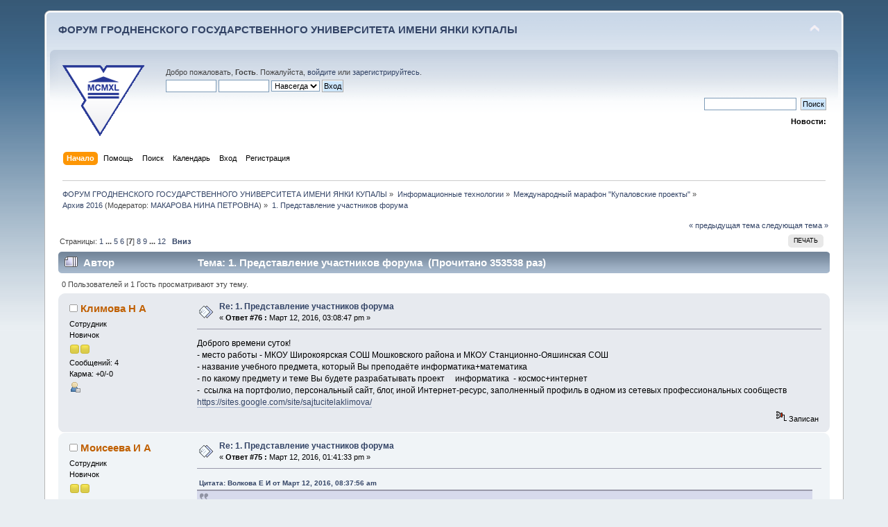

--- FILE ---
content_type: text/html; charset=UTF-8
request_url: https://forum.grsu.by/index.php?PHPSESSID=e7grucjtn41o7j1mh3ahdvvoi4&topic=76.msg1322
body_size: 15016
content:
<!DOCTYPE html PUBLIC "-//W3C//DTD XHTML 1.0 Transitional//EN" "http://www.w3.org/TR/xhtml1/DTD/xhtml1-transitional.dtd">
<html xmlns="http://www.w3.org/1999/xhtml">
<head>
	<link rel="stylesheet" type="text/css" href="https://forum.grsu.by/Themes/default/css/index.css?fin20" />
	<link rel="stylesheet" type="text/css" href="https://forum.grsu.by/Themes/default/css/webkit.css" />
	<script type="text/javascript" src="https://forum.grsu.by/Themes/default/scripts/script.js?fin20"></script>
	<script type="text/javascript" src="https://forum.grsu.by/Themes/default/scripts/theme.js?fin20"></script>
	<script type="text/javascript"><!-- // --><![CDATA[
		var smf_theme_url = "https://forum.grsu.by/Themes/default";
		var smf_default_theme_url = "https://forum.grsu.by/Themes/default";
		var smf_images_url = "https://forum.grsu.by/Themes/default/images";
		var smf_scripturl = "https://forum.grsu.by/index.php?PHPSESSID=e7grucjtn41o7j1mh3ahdvvoi4&amp;";
		var smf_iso_case_folding = false;
		var smf_charset = "UTF-8";
		var ajax_notification_text = "Загружается...";
		var ajax_notification_cancel_text = "Отменить";
	// ]]></script>
	<meta http-equiv="Content-Type" content="text/html; charset=UTF-8" />
	<meta name="description" content="1. Представление участников форума" />
	<meta name='yandex-verification' content='7b4a73551632d603' />
	<title>1. Представление участников форума</title>
	<meta name="robots" content="noindex" />
	<link rel="canonical" href="https://forum.grsu.by/index.php?topic=76.90" />
	<link rel="help" href="https://forum.grsu.by/index.php?PHPSESSID=e7grucjtn41o7j1mh3ahdvvoi4&amp;action=help" />
	<link rel="search" href="https://forum.grsu.by/index.php?PHPSESSID=e7grucjtn41o7j1mh3ahdvvoi4&amp;action=search" />
	<link rel="contents" href="https://forum.grsu.by/index.php?PHPSESSID=e7grucjtn41o7j1mh3ahdvvoi4&amp;" />
	<link rel="alternate" type="application/rss+xml" title="ФОРУМ ГРОДНЕНСКОГО ГОСУДАРСТВЕННОГО УНИВЕРСИТЕТА ИМЕНИ ЯНКИ КУПАЛЫ - RSS" href="https://forum.grsu.by/index.php?PHPSESSID=e7grucjtn41o7j1mh3ahdvvoi4&amp;type=rss;action=.xml" />
	<link rel="prev" href="https://forum.grsu.by/index.php?PHPSESSID=e7grucjtn41o7j1mh3ahdvvoi4&amp;topic=76.0;prev_next=prev" />
	<link rel="next" href="https://forum.grsu.by/index.php?PHPSESSID=e7grucjtn41o7j1mh3ahdvvoi4&amp;topic=76.0;prev_next=next" />
	<link rel="index" href="https://forum.grsu.by/index.php?PHPSESSID=e7grucjtn41o7j1mh3ahdvvoi4&amp;board=19.0" />
	<link rel="stylesheet" type="text/css" id="spoiler_css" href="https://forum.grsu.by/Themes/default/css/spoiler.css" />
<script>
  (function(i,s,o,g,r,a,m){i['GoogleAnalyticsObject']=r;i[r]=i[r]||function(){
  (i[r].q=i[r].q||[]).push(arguments)},i[r].l=1*new Date();a=s.createElement(o),
  m=s.getElementsByTagName(o)[0];a.async=1;a.src=g;m.parentNode.insertBefore(a,m)
  })(window,document,'script','//www.google-analytics.com/analytics.js','ga');

  ga('create', 'UA-45420303-1', 'grsu.by');
  ga('send', 'pageview');

</script>


</head>
<body>
<div id="wrapper" style="width: 90%">
	<div id="header"><div class="frame">
		<div id="top_section">
			<h1 class="forumtitle">
				<a href="https://forum.grsu.by/index.php?PHPSESSID=e7grucjtn41o7j1mh3ahdvvoi4&amp;">ФОРУМ ГРОДНЕНСКОГО ГОСУДАРСТВЕННОГО УНИВЕРСИТЕТА ИМЕНИ ЯНКИ КУПАЛЫ</a>
			</h1>
			<img id="upshrink" src="https://forum.grsu.by/Themes/default/images/upshrink.png" alt="*" title="Свернуть/Развернуть" style="display: none;" />
			<div id="siteslogan" class="floatright">          </div>
		</div>
		<div id="upper_section" class="middletext">
			<div class="logo"><a href="http://grsu.by" target="_blank"></a></div>
			<div class="user">
				<script type="text/javascript" src="https://forum.grsu.by/Themes/default/scripts/sha1.js"></script>
				<form id="guest_form" action="https://forum.grsu.by/index.php?PHPSESSID=e7grucjtn41o7j1mh3ahdvvoi4&amp;action=login2" method="post" accept-charset="UTF-8"  onsubmit="hashLoginPassword(this, '7e5fcfa1517cefca54965dfe6bf46f7d');">
					<div class="info">Добро пожаловать, <strong>Гость</strong>. Пожалуйста, <a href="https://forum.grsu.by/index.php?PHPSESSID=e7grucjtn41o7j1mh3ahdvvoi4&amp;action=login">войдите</a> или <a href="https://forum.grsu.by/index.php?PHPSESSID=e7grucjtn41o7j1mh3ahdvvoi4&amp;action=register">зарегистрируйтесь</a>.</div>
					<input type="text" name="user" size="10" class="input_text" />
					<input type="password" name="passwrd" size="10" class="input_password" />
					<select name="cookielength">
						<option value="60">1 час</option>
						<option value="1440">1 день</option>
						<option value="10080">1 неделя</option>
						<option value="43200">1 месяц</option>
						<option value="-1" selected="selected">Навсегда</option>
					</select>
					<input type="submit" value="Вход" class="button_submit" /><br />
					<div class="info"></div>
					<input type="hidden" name="hash_passwrd" value="" /><input type="hidden" name="f0c31af404d5" value="7e5fcfa1517cefca54965dfe6bf46f7d" />
				</form>
			</div>
			<div class="news normaltext">
				<form id="search_form" action="https://forum.grsu.by/index.php?PHPSESSID=e7grucjtn41o7j1mh3ahdvvoi4&amp;action=search2" method="post" accept-charset="UTF-8">
					<input type="text" name="search" value="" class="input_text" />&nbsp;
					<input type="submit" name="submit" value="Поиск" class="button_submit" />
					<input type="hidden" name="advanced" value="0" />
					<input type="hidden" name="topic" value="76" /></form>
				<h2>Новости: </h2>
				<p></p>
			</div>
		</div>
		<br class="clear" />
		<script type="text/javascript"><!-- // --><![CDATA[
			var oMainHeaderToggle = new smc_Toggle({
				bToggleEnabled: true,
				bCurrentlyCollapsed: false,
				aSwappableContainers: [
					'upper_section'
				],
				aSwapImages: [
					{
						sId: 'upshrink',
						srcExpanded: smf_images_url + '/upshrink.png',
						altExpanded: 'Свернуть/Развернуть',
						srcCollapsed: smf_images_url + '/upshrink2.png',
						altCollapsed: 'Свернуть/Развернуть'
					}
				],
				oThemeOptions: {
					bUseThemeSettings: false,
					sOptionName: 'collapse_header',
					sSessionVar: 'f0c31af404d5',
					sSessionId: '7e5fcfa1517cefca54965dfe6bf46f7d'
				},
				oCookieOptions: {
					bUseCookie: true,
					sCookieName: 'upshrink'
				}
			});
		// ]]></script>
		<div id="main_menu">
			<ul class="dropmenu" id="menu_nav">
				<li id="button_home">
					<a class="active firstlevel" href="https://forum.grsu.by/index.php?PHPSESSID=e7grucjtn41o7j1mh3ahdvvoi4&amp;">
						<span class="last firstlevel">Начало</span>
					</a>
				</li>
				<li id="button_help">
					<a class="firstlevel" href="https://forum.grsu.by/index.php?PHPSESSID=e7grucjtn41o7j1mh3ahdvvoi4&amp;action=help">
						<span class="firstlevel">Помощь</span>
					</a>
				</li>
				<li id="button_search">
					<a class="firstlevel" href="https://forum.grsu.by/index.php?PHPSESSID=e7grucjtn41o7j1mh3ahdvvoi4&amp;action=search">
						<span class="firstlevel">Поиск</span>
					</a>
				</li>
				<li id="button_calendar">
					<a class="firstlevel" href="https://forum.grsu.by/index.php?PHPSESSID=e7grucjtn41o7j1mh3ahdvvoi4&amp;action=calendar">
						<span class="firstlevel">Календарь</span>
					</a>
				</li>
				<li id="button_login">
					<a class="firstlevel" href="https://forum.grsu.by/index.php?PHPSESSID=e7grucjtn41o7j1mh3ahdvvoi4&amp;action=login">
						<span class="firstlevel">Вход</span>
					</a>
				</li>
				<li id="button_register">
					<a class="firstlevel" href="https://forum.grsu.by/index.php?PHPSESSID=e7grucjtn41o7j1mh3ahdvvoi4&amp;action=register">
						<span class="last firstlevel">Регистрация</span>
					</a>
				</li>
			</ul>
		</div>
		<br class="clear" />
	</div></div>
	<div id="content_section"><div class="frame">
		<div id="main_content_section">
	<div class="navigate_section">
		<ul>
			<li>
				<a href="https://forum.grsu.by/index.php?PHPSESSID=e7grucjtn41o7j1mh3ahdvvoi4&amp;"><span>ФОРУМ ГРОДНЕНСКОГО ГОСУДАРСТВЕННОГО УНИВЕРСИТЕТА ИМЕНИ ЯНКИ КУПАЛЫ</span></a> &#187;
			</li>
			<li>
				<a href="https://forum.grsu.by/index.php?PHPSESSID=e7grucjtn41o7j1mh3ahdvvoi4&amp;#c2"><span>Информационные технологии</span></a> &#187;
			</li>
			<li>
				<a href="https://forum.grsu.by/index.php?PHPSESSID=e7grucjtn41o7j1mh3ahdvvoi4&amp;board=16.0"><span>Международный марафон "Купаловские проекты"</span></a> &#187;
			</li>
			<li>
				<a href="https://forum.grsu.by/index.php?PHPSESSID=e7grucjtn41o7j1mh3ahdvvoi4&amp;board=19.0"><span>Архив 2016</span></a> (Модератор: <a href="https://forum.grsu.by/index.php?PHPSESSID=e7grucjtn41o7j1mh3ahdvvoi4&amp;action=profile;u=68" title="Модератор">МАКАРОВА НИНА ПЕТРОВНА</a>) &#187;
			</li>
			<li class="last">
				<a href="https://forum.grsu.by/index.php?PHPSESSID=e7grucjtn41o7j1mh3ahdvvoi4&amp;topic=76.0"><span>1. Представление участников форума</span></a>
			</li>
		</ul>
	</div>
			<a id="top"></a>
			<a id="msg1332"></a>
			<div class="pagesection">
				<div class="nextlinks"><a href="https://forum.grsu.by/index.php?PHPSESSID=e7grucjtn41o7j1mh3ahdvvoi4&amp;topic=76.0;prev_next=prev#new">&laquo; предыдущая тема</a> <a href="https://forum.grsu.by/index.php?PHPSESSID=e7grucjtn41o7j1mh3ahdvvoi4&amp;topic=76.0;prev_next=next#new">следующая тема &raquo;</a></div>
		<div class="buttonlist floatright">
			<ul>
				<li><a class="button_strip_print" href="https://forum.grsu.by/index.php?PHPSESSID=e7grucjtn41o7j1mh3ahdvvoi4&amp;action=printpage;topic=76.0" rel="new_win nofollow"><span class="last">Печать</span></a></li>
			</ul>
		</div>
				<div class="pagelinks floatleft">Страницы: <a class="navPages" href="https://forum.grsu.by/index.php?PHPSESSID=e7grucjtn41o7j1mh3ahdvvoi4&amp;topic=76.0">1</a> <span style="font-weight: bold;" onclick="expandPages(this, 'https://forum.grsu.by/index.php'+'?topic=76.%1$d', 15, 60, 15);" onmouseover="this.style.cursor = 'pointer';"> ... </span><a class="navPages" href="https://forum.grsu.by/index.php?PHPSESSID=e7grucjtn41o7j1mh3ahdvvoi4&amp;topic=76.60">5</a> <a class="navPages" href="https://forum.grsu.by/index.php?PHPSESSID=e7grucjtn41o7j1mh3ahdvvoi4&amp;topic=76.75">6</a> [<strong>7</strong>] <a class="navPages" href="https://forum.grsu.by/index.php?PHPSESSID=e7grucjtn41o7j1mh3ahdvvoi4&amp;topic=76.105">8</a> <a class="navPages" href="https://forum.grsu.by/index.php?PHPSESSID=e7grucjtn41o7j1mh3ahdvvoi4&amp;topic=76.120">9</a> <span style="font-weight: bold;" onclick="expandPages(this, 'https://forum.grsu.by/index.php?topic=76.%1$d', 135, 165, 15);" onmouseover="this.style.cursor='pointer';"> ... </span><a class="navPages" href="https://forum.grsu.by/index.php?PHPSESSID=e7grucjtn41o7j1mh3ahdvvoi4&amp;topic=76.165">12</a>   &nbsp;&nbsp;<a href="#lastPost"><strong>Вниз</strong></a></div>
			</div>
			<div id="forumposts">
				<div class="cat_bar">
					<h3 class="catbg">
						<img src="https://forum.grsu.by/Themes/default/images/topic/veryhot_post.gif" align="bottom" alt="" />
						<span id="author">Автор</span>
						Тема: 1. Представление участников форума &nbsp;(Прочитано 353538 раз)
					</h3>
				</div>
				<p id="whoisviewing" class="smalltext">0 Пользователей и 1 Гость просматривают эту тему.
				</p>
				<form action="https://forum.grsu.by/index.php?PHPSESSID=e7grucjtn41o7j1mh3ahdvvoi4&amp;action=quickmod2;topic=76.90" method="post" accept-charset="UTF-8" name="quickModForm" id="quickModForm" style="margin: 0;" onsubmit="return oQuickModify.bInEditMode ? oQuickModify.modifySave('7e5fcfa1517cefca54965dfe6bf46f7d', 'f0c31af404d5') : false">
				<div class="windowbg">
					<span class="topslice"><span></span></span>
					<div class="post_wrapper">
						<div class="poster">
							<h4>
								<img src="https://forum.grsu.by/Themes/default/images/useroff.gif" alt="Оффлайн" />
								<a href="https://forum.grsu.by/index.php?PHPSESSID=e7grucjtn41o7j1mh3ahdvvoi4&amp;action=profile;u=459" title="Просмотр профиля Климова Н А">Климова Н А</a>
							</h4>
							<ul class="reset smalltext" id="msg_1332_extra_info">
								<li class="membergroup">Сотрудник</li>
								<li class="postgroup">Новичок</li>
								<li class="stars"><img src="https://forum.grsu.by/Themes/default/images/star.gif" alt="*" /><img src="https://forum.grsu.by/Themes/default/images/star.gif" alt="*" /></li>
								<li class="postcount">Сообщений: 4</li>
								<li class="karma">Карма: +0/-0</li>
								<li class="profile">
									<ul>
										<li><a href="https://forum.grsu.by/index.php?PHPSESSID=e7grucjtn41o7j1mh3ahdvvoi4&amp;action=profile;u=459"><img src="https://forum.grsu.by/Themes/default/images/icons/profile_sm.gif" alt="Просмотр профиля" title="Просмотр профиля" /></a></li>
									</ul>
								</li>
							</ul>
						</div>
						<div class="postarea">
							<div class="flow_hidden">
								<div class="keyinfo">
									<div class="messageicon">
										<img src="https://forum.grsu.by/Themes/default/images/post/xx.gif" alt="" />
									</div>
									<h5 id="subject_1332">
										<a href="https://forum.grsu.by/index.php?PHPSESSID=e7grucjtn41o7j1mh3ahdvvoi4&amp;topic=76.msg1332#msg1332" rel="nofollow">Re: 1. Представление участников форума</a>
									</h5>
									<div class="smalltext">&#171; <strong>Ответ #76 :</strong> Март 12, 2016, 03:08:47 pm &#187;</div>
									<div id="msg_1332_quick_mod"></div>
								</div>
							</div>
							<div class="post">
								<div class="inner" id="msg_1332">Доброго времени суток!<br />- место работы - МКОУ Широкоярская СОШ Мошковского района и МКОУ Станционно-Ояшинская СОШ<br />- название учебного предмета, который Вы преподаёте информатика+математика<br />- по какому предмету и теме Вы будете разрабатывать проект&nbsp; &nbsp; &nbsp;информатика&nbsp; - космос+интернет<br />-&nbsp; ссылка на портфолио, персональный сайт, блог, иной Интернет-ресурс, заполненный профиль в одном из сетевых профессиональных сообществ <a href="https://sites.google.com/site/sajtucitelaklimova/" class="bbc_link" target="_blank">https://sites.google.com/site/sajtucitelaklimova/</a></div>
							</div>
						</div>
						<div class="moderatorbar">
							<div class="smalltext modified" id="modified_1332">
							</div>
							<div class="smalltext reportlinks">
								<img src="https://forum.grsu.by/Themes/default/images/ip.gif" alt="" />
								Записан
							</div>
						</div>
					</div>
					<span class="botslice"><span></span></span>
				</div>
				<hr class="post_separator" />
				<a id="msg1331"></a>
				<div class="windowbg2">
					<span class="topslice"><span></span></span>
					<div class="post_wrapper">
						<div class="poster">
							<h4>
								<img src="https://forum.grsu.by/Themes/default/images/useroff.gif" alt="Оффлайн" />
								<a href="https://forum.grsu.by/index.php?PHPSESSID=e7grucjtn41o7j1mh3ahdvvoi4&amp;action=profile;u=428" title="Просмотр профиля Моисеева И А">Моисеева И А</a>
							</h4>
							<ul class="reset smalltext" id="msg_1331_extra_info">
								<li class="membergroup">Сотрудник</li>
								<li class="postgroup">Новичок</li>
								<li class="stars"><img src="https://forum.grsu.by/Themes/default/images/star.gif" alt="*" /><img src="https://forum.grsu.by/Themes/default/images/star.gif" alt="*" /></li>
								<li class="avatar">
									<a href="https://forum.grsu.by/index.php?PHPSESSID=e7grucjtn41o7j1mh3ahdvvoi4&amp;action=profile;u=428">
										<img class="avatar" src="https://forum.grsu.by/index.php?PHPSESSID=e7grucjtn41o7j1mh3ahdvvoi4&amp;action=dlattach;attach=85;type=avatar" alt="" />
									</a>
								</li>
								<li class="postcount">Сообщений: 40</li>
								<li class="karma">Карма: +0/-0</li>
								<li class="profile">
									<ul>
										<li><a href="https://forum.grsu.by/index.php?PHPSESSID=e7grucjtn41o7j1mh3ahdvvoi4&amp;action=profile;u=428"><img src="https://forum.grsu.by/Themes/default/images/icons/profile_sm.gif" alt="Просмотр профиля" title="Просмотр профиля" /></a></li>
									</ul>
								</li>
							</ul>
						</div>
						<div class="postarea">
							<div class="flow_hidden">
								<div class="keyinfo">
									<div class="messageicon">
										<img src="https://forum.grsu.by/Themes/default/images/post/xx.gif" alt="" />
									</div>
									<h5 id="subject_1331">
										<a href="https://forum.grsu.by/index.php?PHPSESSID=e7grucjtn41o7j1mh3ahdvvoi4&amp;topic=76.msg1331#msg1331" rel="nofollow">Re: 1. Представление участников форума</a>
									</h5>
									<div class="smalltext">&#171; <strong>Ответ #75 :</strong> Март 12, 2016, 01:41:33 pm &#187;</div>
									<div id="msg_1331_quick_mod"></div>
								</div>
							</div>
							<div class="post">
								<div class="inner" id="msg_1331"><div class="quoteheader"><div class="topslice_quote"><a href="https://forum.grsu.by/index.php?PHPSESSID=e7grucjtn41o7j1mh3ahdvvoi4&amp;topic=76.msg1321#msg1321">Цитата: Волкова Е И от Март 12, 2016, 08:37:56 am</a></div></div><blockquote class="bbc_standard_quote">Добрый день! Я Волкова Елена Ивановна, учитель русского языка и литературы, заместитель директора ГУО &quot;Средняя школа №5 г.Солигорска&quot; (Минская область). В течение последних пяти лет активно разрабатываю тему &quot;Использование веб-сервисов в образовательном процессе&quot;. У меня есть проект &quot;Чтение в Web2.0. Роман с текстом&quot; <a href="https://prezi.com/u4hzxcofrwrn/presentation/" class="bbc_link" target="_blank">https://prezi.com/u4hzxcofrwrn/presentation/</a> (разработан в соавторстве с Л.В.Камлюк-Ярошенко, заведующей кафедры социально-гуманитарных дисциплин Минского областного института развития образования), суть которого кратко можно выразить так: как научить детей с помощью гугл-документа приходить к смыслу художественного текста и создавать творческий отклик на него. Очень надеюсь на приобретение новых полезных навыков в организации сетевых проектов. И просто рада сотрудничеству!<br /></blockquote><div class="quotefooter"><div class="botslice_quote"></div></div><br />Елена Ивановна, очень рада, что вы упомянули свой проект! Л.В. Камлюк-Ярошенко была моим преподавателем в годы моего обучения в университете, очень интересно будет познакомиться с вашим общим делом&nbsp; <img src="https://forum.grsu.by/Smileys/default/smiley.gif" alt="&#58;&#41;" title="Улыбающийся" class="smiley" /></div>
							</div>
						</div>
						<div class="moderatorbar">
							<div class="smalltext modified" id="modified_1331">
							</div>
							<div class="smalltext reportlinks">
								<img src="https://forum.grsu.by/Themes/default/images/ip.gif" alt="" />
								Записан
							</div>
						</div>
					</div>
					<span class="botslice"><span></span></span>
				</div>
				<hr class="post_separator" />
				<a id="msg1330"></a>
				<div class="windowbg">
					<span class="topslice"><span></span></span>
					<div class="post_wrapper">
						<div class="poster">
							<h4>
								<img src="https://forum.grsu.by/Themes/default/images/useroff.gif" alt="Оффлайн" />
								<a href="https://forum.grsu.by/index.php?PHPSESSID=e7grucjtn41o7j1mh3ahdvvoi4&amp;action=profile;u=443" title="Просмотр профиля Саетгалина Т В">Саетгалина Т В</a>
							</h4>
							<ul class="reset smalltext" id="msg_1330_extra_info">
								<li class="membergroup">Сотрудник</li>
								<li class="postgroup">Новичок</li>
								<li class="stars"><img src="https://forum.grsu.by/Themes/default/images/star.gif" alt="*" /><img src="https://forum.grsu.by/Themes/default/images/star.gif" alt="*" /></li>
								<li class="postcount">Сообщений: 3</li>
								<li class="karma">Карма: +0/-0</li>
								<li class="profile">
									<ul>
										<li><a href="https://forum.grsu.by/index.php?PHPSESSID=e7grucjtn41o7j1mh3ahdvvoi4&amp;action=profile;u=443"><img src="https://forum.grsu.by/Themes/default/images/icons/profile_sm.gif" alt="Просмотр профиля" title="Просмотр профиля" /></a></li>
									</ul>
								</li>
							</ul>
						</div>
						<div class="postarea">
							<div class="flow_hidden">
								<div class="keyinfo">
									<div class="messageicon">
										<img src="https://forum.grsu.by/Themes/default/images/post/xx.gif" alt="" />
									</div>
									<h5 id="subject_1330">
										<a href="https://forum.grsu.by/index.php?PHPSESSID=e7grucjtn41o7j1mh3ahdvvoi4&amp;topic=76.msg1330#msg1330" rel="nofollow">Re: 1. Представление участников форума</a>
									</h5>
									<div class="smalltext">&#171; <strong>Ответ #74 :</strong> Март 12, 2016, 01:14:13 pm &#187;</div>
									<div id="msg_1330_quick_mod"></div>
								</div>
							</div>
							<div class="post">
								<div class="inner" id="msg_1330">Здравствуйте, коллеги, я участник группы &quot;Дорогами открытий&quot;, пришла сюда за знаниями! Я учитель начальных классов из города Усолье-Сибирское, Иркутской области.Несколько лет принимаем участие в сетевых проектах с ребятами.Хочу поработать над темой &quot;Такие разные животные&quot; Очень хочется попробовать научиться создавать проекты самой. Всем желаю творчества и дойти до финишной прямой. Рада знакомству <img src="https://forum.grsu.by/Smileys/default/smiley.gif" alt="&#58;&#41;" title="Улыбающийся" class="smiley" /></div>
							</div>
						</div>
						<div class="moderatorbar">
							<div class="smalltext modified" id="modified_1330">
								&#171; <em>Последнее редактирование: Март 12, 2016, 01:17:57 pm от Саетгалина Т В</em> &#187;
							</div>
							<div class="smalltext reportlinks">
								<img src="https://forum.grsu.by/Themes/default/images/ip.gif" alt="" />
								Записан
							</div>
						</div>
					</div>
					<span class="botslice"><span></span></span>
				</div>
				<hr class="post_separator" />
				<a id="msg1329"></a>
				<div class="windowbg2">
					<span class="topslice"><span></span></span>
					<div class="post_wrapper">
						<div class="poster">
							<h4>
								<img src="https://forum.grsu.by/Themes/default/images/useroff.gif" alt="Оффлайн" />
								<a href="https://forum.grsu.by/index.php?PHPSESSID=e7grucjtn41o7j1mh3ahdvvoi4&amp;action=profile;u=455" title="Просмотр профиля Маслак Е Н">Маслак Е Н</a>
							</h4>
							<ul class="reset smalltext" id="msg_1329_extra_info">
								<li class="membergroup">Сотрудник</li>
								<li class="postgroup">Новичок</li>
								<li class="stars"><img src="https://forum.grsu.by/Themes/default/images/star.gif" alt="*" /><img src="https://forum.grsu.by/Themes/default/images/star.gif" alt="*" /></li>
								<li class="postcount">Сообщений: 1</li>
								<li class="karma">Карма: +0/-0</li>
								<li class="profile">
									<ul>
										<li><a href="https://forum.grsu.by/index.php?PHPSESSID=e7grucjtn41o7j1mh3ahdvvoi4&amp;action=profile;u=455"><img src="https://forum.grsu.by/Themes/default/images/icons/profile_sm.gif" alt="Просмотр профиля" title="Просмотр профиля" /></a></li>
									</ul>
								</li>
							</ul>
						</div>
						<div class="postarea">
							<div class="flow_hidden">
								<div class="keyinfo">
									<div class="messageicon">
										<img src="https://forum.grsu.by/Themes/default/images/post/xx.gif" alt="" />
									</div>
									<h5 id="subject_1329">
										<a href="https://forum.grsu.by/index.php?PHPSESSID=e7grucjtn41o7j1mh3ahdvvoi4&amp;topic=76.msg1329#msg1329" rel="nofollow">Re: 1. Представление участников форума</a>
									</h5>
									<div class="smalltext">&#171; <strong>Ответ #73 :</strong> Март 12, 2016, 12:42:56 pm &#187;</div>
									<div id="msg_1329_quick_mod"></div>
								</div>
							</div>
							<div class="post">
								<div class="inner" id="msg_1329">Добрый день, коллеги!<br />Меня зовут Екатерина Николаевна. Фамилия моя Маслак. Живу в Кировской области. <br />Я - учитель биологии МКОУ&nbsp; СОШ&nbsp; № 2 с УИОП п. Восточный.&nbsp; &quot;Судьбою вызвана к доске&quot; вот уже на 32 года. Очень люблю свою работу!<br />Выбрала себе маршрут &quot;Без наук как без рук&quot;. Мне очень нравится выстраивать межпредметные связи, поэтому моя предполагаемая тема &quot;Биология среди наук&quot;<br />Желаю всем успехов!<br />Вот ссылочка на мою веб-страницу: <a href="http://nsportal.ru/ekaterina-nikolaevna" class="bbc_link" target="_blank">http://nsportal.ru/ekaterina-nikolaevna</a><br /><br /></div>
							</div>
						</div>
						<div class="moderatorbar">
							<div class="smalltext modified" id="modified_1329">
								&#171; <em>Последнее редактирование: Март 12, 2016, 06:13:21 pm от Маслак Е Н</em> &#187;
							</div>
							<div class="smalltext reportlinks">
								<img src="https://forum.grsu.by/Themes/default/images/ip.gif" alt="" />
								Записан
							</div>
						</div>
					</div>
					<span class="botslice"><span></span></span>
				</div>
				<hr class="post_separator" />
				<a id="msg1328"></a>
				<div class="windowbg">
					<span class="topslice"><span></span></span>
					<div class="post_wrapper">
						<div class="poster">
							<h4>
								<img src="https://forum.grsu.by/Themes/default/images/useroff.gif" alt="Оффлайн" />
								<a href="https://forum.grsu.by/index.php?PHPSESSID=e7grucjtn41o7j1mh3ahdvvoi4&amp;action=profile;u=446" title="Просмотр профиля Ерохина И Г">Ерохина И Г</a>
							</h4>
							<ul class="reset smalltext" id="msg_1328_extra_info">
								<li class="membergroup">Сотрудник</li>
								<li class="postgroup">Новичок</li>
								<li class="stars"><img src="https://forum.grsu.by/Themes/default/images/star.gif" alt="*" /><img src="https://forum.grsu.by/Themes/default/images/star.gif" alt="*" /></li>
								<li class="postcount">Сообщений: 39</li>
								<li class="karma">Карма: +0/-0</li>
								<li class="profile">
									<ul>
										<li><a href="https://forum.grsu.by/index.php?PHPSESSID=e7grucjtn41o7j1mh3ahdvvoi4&amp;action=profile;u=446"><img src="https://forum.grsu.by/Themes/default/images/icons/profile_sm.gif" alt="Просмотр профиля" title="Просмотр профиля" /></a></li>
									</ul>
								</li>
							</ul>
						</div>
						<div class="postarea">
							<div class="flow_hidden">
								<div class="keyinfo">
									<div class="messageicon">
										<img src="https://forum.grsu.by/Themes/default/images/post/xx.gif" alt="" />
									</div>
									<h5 id="subject_1328">
										<a href="https://forum.grsu.by/index.php?PHPSESSID=e7grucjtn41o7j1mh3ahdvvoi4&amp;topic=76.msg1328#msg1328" rel="nofollow">Re: 1. Представление участников форума</a>
									</h5>
									<div class="smalltext">&#171; <strong>Ответ #72 :</strong> Март 12, 2016, 11:31:03 am &#187;</div>
									<div id="msg_1328_quick_mod"></div>
								</div>
							</div>
							<div class="post">
								<div class="inner" id="msg_1328">Здравствуйте, уважаемые коллеги! Меня зовут Ерохина Ирина Геннадьевна. Я учитель начальных классов. Мы с коллегами решили разработать проект на тему «Динозавры: назад в прошлое, предсказывая будущее».Разрабатывать проект будем втроем: Борисова О.В., Ерохина И. Г., Гладков А. Л.<br />Мы решили разработать проект, который будет объединять следующие предметные области: окружающий мир, литературное чтение, изобразительное искусство, технология. <br />Название – «Динозавры: назад в прошлое, предсказывая будущее». Планируется, что это будет образовательный веб- квест. В ходе работы ребята смогут выбрать интересную для себя роль. <br />Роли предлагаются такие : <br />Палеонтологи - изучат организмы, обитавшие на Земле в прежние геологические эпохи, которые сохранились в виде ископаемых останков, воссоздадут скелет ископаемого ящера; <br />Зоологи - изучат поведение динозавров , образ жизни — способы питания и размножения этих животных, проведут параллели между динозаврами и ныне существующими животными ; <br />Географы изучат места, где были обнаружены кости динозавров, нанесут на карту и попытаются ответить на вопрос: где могли бы жить динозавры, если бы дожили до сегодняшних дней. <br />Художники нарисуют динозавров и устроят выставку. <br />Журналисты выпустят газету по теме.<br />Основополагающий вопрос: почему вымерли динозавры? Интересуясь прошлым, будем знать, как жить в настоящем и будущем.<br />&nbsp;Интересуясь прошлым, будем знать, как жить в настоящем и будущем. Надеемся, что все получится. Наш тьютор Прокудина Ирина Владимировна. Желаю всем успехов! <br />Моя страница на сайте &quot;Социальная сеть работников образования&quot; <a href="http://nsportal.ru/erokhina-irina-gennadevna" class="bbc_link" target="_blank">http://nsportal.ru/erokhina-irina-gennadevna</a><br /><br /></div>
							</div>
						</div>
						<div class="moderatorbar">
							<div class="smalltext modified" id="modified_1328">
								&#171; <em>Последнее редактирование: Март 13, 2016, 06:56:58 pm от Ерохина И Г</em> &#187;
							</div>
							<div class="smalltext reportlinks">
								<img src="https://forum.grsu.by/Themes/default/images/ip.gif" alt="" />
								Записан
							</div>
						</div>
					</div>
					<span class="botslice"><span></span></span>
				</div>
				<hr class="post_separator" />
				<a id="msg1327"></a>
				<div class="windowbg2">
					<span class="topslice"><span></span></span>
					<div class="post_wrapper">
						<div class="poster">
							<h4>
								<img src="https://forum.grsu.by/Themes/default/images/useroff.gif" alt="Оффлайн" />
								<a href="https://forum.grsu.by/index.php?PHPSESSID=e7grucjtn41o7j1mh3ahdvvoi4&amp;action=profile;u=452" title="Просмотр профиля Шафаревич Л Ч">Шафаревич Л Ч</a>
							</h4>
							<ul class="reset smalltext" id="msg_1327_extra_info">
								<li class="membergroup">Сотрудник</li>
								<li class="postgroup">Новичок</li>
								<li class="stars"><img src="https://forum.grsu.by/Themes/default/images/star.gif" alt="*" /><img src="https://forum.grsu.by/Themes/default/images/star.gif" alt="*" /></li>
								<li class="postcount">Сообщений: 35</li>
								<li class="karma">Карма: +0/-0</li>
								<li class="profile">
									<ul>
										<li><a href="https://forum.grsu.by/index.php?PHPSESSID=e7grucjtn41o7j1mh3ahdvvoi4&amp;action=profile;u=452"><img src="https://forum.grsu.by/Themes/default/images/icons/profile_sm.gif" alt="Просмотр профиля" title="Просмотр профиля" /></a></li>
									</ul>
								</li>
							</ul>
						</div>
						<div class="postarea">
							<div class="flow_hidden">
								<div class="keyinfo">
									<div class="messageicon">
										<img src="https://forum.grsu.by/Themes/default/images/post/xx.gif" alt="" />
									</div>
									<h5 id="subject_1327">
										<a href="https://forum.grsu.by/index.php?PHPSESSID=e7grucjtn41o7j1mh3ahdvvoi4&amp;topic=76.msg1327#msg1327" rel="nofollow">Re: 1. Представление участников форума</a>
									</h5>
									<div class="smalltext">&#171; <strong>Ответ #71 :</strong> Март 12, 2016, 11:19:24 am &#187;</div>
									<div id="msg_1327_quick_mod"></div>
								</div>
							</div>
							<div class="post">
								<div class="inner" id="msg_1327">Здравствуйте, коллеги!<br />Я, Леонид Шафаревич - учитель химии ГУО &quot;Ёдковская средняя школа&quot; Лидского района Гродненской обл., тьютор-стажер маршрута &quot;Технологии материалов&quot;.<br />Имею опыт разработки УСП, участник ПИ-2015. Желаю всем участникам КП-2016 плодотворной работы!</div>
							</div>
						</div>
						<div class="moderatorbar">
							<div class="smalltext modified" id="modified_1327">
							</div>
							<div class="smalltext reportlinks">
								<img src="https://forum.grsu.by/Themes/default/images/ip.gif" alt="" />
								Записан
							</div>
						</div>
					</div>
					<span class="botslice"><span></span></span>
				</div>
				<hr class="post_separator" />
				<a id="msg1326"></a>
				<div class="windowbg">
					<span class="topslice"><span></span></span>
					<div class="post_wrapper">
						<div class="poster">
							<h4>
								<img src="https://forum.grsu.by/Themes/default/images/useroff.gif" alt="Оффлайн" />
								<a href="https://forum.grsu.by/index.php?PHPSESSID=e7grucjtn41o7j1mh3ahdvvoi4&amp;action=profile;u=451" title="Просмотр профиля Аверьянова Н А">Аверьянова Н А</a>
							</h4>
							<ul class="reset smalltext" id="msg_1326_extra_info">
								<li class="membergroup">Сотрудник</li>
								<li class="postgroup">Новичок</li>
								<li class="stars"><img src="https://forum.grsu.by/Themes/default/images/star.gif" alt="*" /><img src="https://forum.grsu.by/Themes/default/images/star.gif" alt="*" /></li>
								<li class="postcount">Сообщений: 2</li>
								<li class="karma">Карма: +0/-0</li>
								<li class="profile">
									<ul>
										<li><a href="https://forum.grsu.by/index.php?PHPSESSID=e7grucjtn41o7j1mh3ahdvvoi4&amp;action=profile;u=451"><img src="https://forum.grsu.by/Themes/default/images/icons/profile_sm.gif" alt="Просмотр профиля" title="Просмотр профиля" /></a></li>
									</ul>
								</li>
							</ul>
						</div>
						<div class="postarea">
							<div class="flow_hidden">
								<div class="keyinfo">
									<div class="messageicon">
										<img src="https://forum.grsu.by/Themes/default/images/post/xx.gif" alt="" />
									</div>
									<h5 id="subject_1326">
										<a href="https://forum.grsu.by/index.php?PHPSESSID=e7grucjtn41o7j1mh3ahdvvoi4&amp;topic=76.msg1326#msg1326" rel="nofollow">Re: 1. Представление участников форума</a>
									</h5>
									<div class="smalltext">&#171; <strong>Ответ #70 :</strong> Март 12, 2016, 10:32:21 am &#187;</div>
									<div id="msg_1326_quick_mod"></div>
								</div>
							</div>
							<div class="post">
								<div class="inner" id="msg_1326">&nbsp; &nbsp;Приветствую всех участников форума! Я, Аверьянова Нина Анатольевна, работаю в ЧОУ СОШ &quot;Независимая школа&quot; г. Петрозаводска, курирую в школе воспитательную работу, работу классных руководителей, работаю кл. рук. в начальной школе и педагогом доп. образования.<br />&nbsp; &nbsp;Мои приоритеты в работе - использование ИКТ во внеурочное время. Хочу попробовать себя в новой роли - роли создателя и автора проекта. Люблю покорять новые вершины! Созрела для создания своего УСП на тему - &quot;Кто ходит в гости по утрам...&quot; по столовому этикету. Тьютер Степанова Наталья Васильевна.<br />&nbsp; &nbsp;Желаю всем удачного покорения вершин!<br />&nbsp;<img src="https://forum.grsu.by/Smileys/default/wink.gif" alt=";&#41;" title="Подмигивающий" class="smiley" /></div>
							</div>
						</div>
						<div class="moderatorbar">
							<div class="smalltext modified" id="modified_1326">
								&#171; <em>Последнее редактирование: Март 12, 2016, 10:41:38 am от Аверьянова Н А</em> &#187;
							</div>
							<div class="smalltext reportlinks">
								<img src="https://forum.grsu.by/Themes/default/images/ip.gif" alt="" />
								Записан
							</div>
						</div>
					</div>
					<span class="botslice"><span></span></span>
				</div>
				<hr class="post_separator" />
				<a id="msg1325"></a>
				<div class="windowbg2">
					<span class="topslice"><span></span></span>
					<div class="post_wrapper">
						<div class="poster">
							<h4>
								<img src="https://forum.grsu.by/Themes/default/images/useroff.gif" alt="Оффлайн" />
								<a href="https://forum.grsu.by/index.php?PHPSESSID=e7grucjtn41o7j1mh3ahdvvoi4&amp;action=profile;u=450" title="Просмотр профиля Семенчук Н В">Семенчук Н В</a>
							</h4>
							<ul class="reset smalltext" id="msg_1325_extra_info">
								<li class="membergroup">Сотрудник</li>
								<li class="postgroup">Новичок</li>
								<li class="stars"><img src="https://forum.grsu.by/Themes/default/images/star.gif" alt="*" /><img src="https://forum.grsu.by/Themes/default/images/star.gif" alt="*" /></li>
								<li class="postcount">Сообщений: 3</li>
								<li class="karma">Карма: +0/-0</li>
								<li class="profile">
									<ul>
										<li><a href="https://forum.grsu.by/index.php?PHPSESSID=e7grucjtn41o7j1mh3ahdvvoi4&amp;action=profile;u=450"><img src="https://forum.grsu.by/Themes/default/images/icons/profile_sm.gif" alt="Просмотр профиля" title="Просмотр профиля" /></a></li>
									</ul>
								</li>
							</ul>
						</div>
						<div class="postarea">
							<div class="flow_hidden">
								<div class="keyinfo">
									<div class="messageicon">
										<img src="https://forum.grsu.by/Themes/default/images/post/xx.gif" alt="" />
									</div>
									<h5 id="subject_1325">
										<a href="https://forum.grsu.by/index.php?PHPSESSID=e7grucjtn41o7j1mh3ahdvvoi4&amp;topic=76.msg1325#msg1325" rel="nofollow">Re: 1. Представление участников форума</a>
									</h5>
									<div class="smalltext">&#171; <strong>Ответ #69 :</strong> Март 12, 2016, 09:42:10 am &#187;</div>
									<div id="msg_1325_quick_mod"></div>
								</div>
							</div>
							<div class="post">
								<div class="inner" id="msg_1325">Доброго утра! Меня зовут Семенчук Наталья Владимировна. Я доцент кафедры стохастического анализа и эконометрического моделирования Гродненского госуниверситета. Решила поучаствовать в Купаловском марафоне, для того чтобы усовершенствовать свою методику преподавания с учётом новейших образовательных тенденций, обменяться опытом с коллегами, поработать в команде.&nbsp; Мой&nbsp; тьютор Савченкова Мира Викторовна. Всем удачи, успешной работы и хорошего настроения!</div>
							</div>
						</div>
						<div class="moderatorbar">
							<div class="smalltext modified" id="modified_1325">
							</div>
							<div class="smalltext reportlinks">
								<img src="https://forum.grsu.by/Themes/default/images/ip.gif" alt="" />
								Записан
							</div>
						</div>
					</div>
					<span class="botslice"><span></span></span>
				</div>
				<hr class="post_separator" />
				<a id="msg1324"></a>
				<div class="windowbg">
					<span class="topslice"><span></span></span>
					<div class="post_wrapper">
						<div class="poster">
							<h4>
								<img src="https://forum.grsu.by/Themes/default/images/useroff.gif" alt="Оффлайн" />
								<a href="https://forum.grsu.by/index.php?PHPSESSID=e7grucjtn41o7j1mh3ahdvvoi4&amp;action=profile;u=373" title="Просмотр профиля Иванова С А">Иванова С А</a>
							</h4>
							<ul class="reset smalltext" id="msg_1324_extra_info">
								<li class="membergroup">Сотрудник</li>
								<li class="postgroup">Новичок</li>
								<li class="stars"><img src="https://forum.grsu.by/Themes/default/images/star.gif" alt="*" /><img src="https://forum.grsu.by/Themes/default/images/star.gif" alt="*" /></li>
								<li class="postcount">Сообщений: 4</li>
								<li class="karma">Карма: +0/-0</li>
								<li class="profile">
									<ul>
										<li><a href="https://forum.grsu.by/index.php?PHPSESSID=e7grucjtn41o7j1mh3ahdvvoi4&amp;action=profile;u=373"><img src="https://forum.grsu.by/Themes/default/images/icons/profile_sm.gif" alt="Просмотр профиля" title="Просмотр профиля" /></a></li>
									</ul>
								</li>
							</ul>
						</div>
						<div class="postarea">
							<div class="flow_hidden">
								<div class="keyinfo">
									<div class="messageicon">
										<img src="https://forum.grsu.by/Themes/default/images/post/xx.gif" alt="" />
									</div>
									<h5 id="subject_1324">
										<a href="https://forum.grsu.by/index.php?PHPSESSID=e7grucjtn41o7j1mh3ahdvvoi4&amp;topic=76.msg1324#msg1324" rel="nofollow">Re: 1. Представление участников форума</a>
									</h5>
									<div class="smalltext">&#171; <strong>Ответ #68 :</strong> Март 12, 2016, 09:41:04 am &#187;</div>
									<div id="msg_1324_quick_mod"></div>
								</div>
							</div>
							<div class="post">
								<div class="inner" id="msg_1324"><div class="quoteheader"><div class="topslice_quote"><a href="https://forum.grsu.by/index.php?PHPSESSID=e7grucjtn41o7j1mh3ahdvvoi4&amp;topic=76.msg1295#msg1295">Цитата: Иванова С А от Март 09, 2016, 04:16:02 pm</a></div></div><blockquote class="bbc_standard_quote">Здравствуйте! Иванова&nbsp; Светлана Анатольевна! Работаю в МАОУ СОШ № 13 г. Темрюка учителем истории, обществознания, права и экономики, являюсь классным руководителем 5 класса. В&nbsp; в сетевом проекте опыта&nbsp; не имею. Хочу создать УПС&nbsp; во&nbsp; внеурочной деятельности. Умею работать с гугл картами, с помощью которых создать с детьми виртуальную экскурсию по родному краю.</blockquote><div class="quotefooter"><div class="botslice_quote"></div></div></div>
							</div>
						</div>
						<div class="moderatorbar">
							<div class="smalltext modified" id="modified_1324">
							</div>
							<div class="smalltext reportlinks">
								<img src="https://forum.grsu.by/Themes/default/images/ip.gif" alt="" />
								Записан
							</div>
						</div>
					</div>
					<span class="botslice"><span></span></span>
				</div>
				<hr class="post_separator" />
				<a id="msg1323"></a>
				<div class="windowbg2">
					<span class="topslice"><span></span></span>
					<div class="post_wrapper">
						<div class="poster">
							<h4>
								<img src="https://forum.grsu.by/Themes/default/images/useroff.gif" alt="Оффлайн" />
								<a href="https://forum.grsu.by/index.php?PHPSESSID=e7grucjtn41o7j1mh3ahdvvoi4&amp;action=profile;u=402" title="Просмотр профиля Феоктистова О Л">Феоктистова О Л</a>
							</h4>
							<ul class="reset smalltext" id="msg_1323_extra_info">
								<li class="membergroup">Сотрудник</li>
								<li class="postgroup">Новичок</li>
								<li class="stars"><img src="https://forum.grsu.by/Themes/default/images/star.gif" alt="*" /><img src="https://forum.grsu.by/Themes/default/images/star.gif" alt="*" /></li>
								<li class="postcount">Сообщений: 7</li>
								<li class="karma">Карма: +0/-0</li>
								<li class="profile">
									<ul>
										<li><a href="https://forum.grsu.by/index.php?PHPSESSID=e7grucjtn41o7j1mh3ahdvvoi4&amp;action=profile;u=402"><img src="https://forum.grsu.by/Themes/default/images/icons/profile_sm.gif" alt="Просмотр профиля" title="Просмотр профиля" /></a></li>
									</ul>
								</li>
							</ul>
						</div>
						<div class="postarea">
							<div class="flow_hidden">
								<div class="keyinfo">
									<div class="messageicon">
										<img src="https://forum.grsu.by/Themes/default/images/post/smiley.gif" alt="" />
									</div>
									<h5 id="subject_1323">
										<a href="https://forum.grsu.by/index.php?PHPSESSID=e7grucjtn41o7j1mh3ahdvvoi4&amp;topic=76.msg1323#msg1323" rel="nofollow">Re: 1. Представление участников форума</a>
									</h5>
									<div class="smalltext">&#171; <strong>Ответ #67 :</strong> Март 12, 2016, 09:20:31 am &#187;</div>
									<div id="msg_1323_quick_mod"></div>
								</div>
							</div>
							<div class="post">
								<div class="inner" id="msg_1323">Здравствуйте, уважаемые участники &quot;Купаловских проектов&quot;! Я, Феоктистова Ольга Леонидовна, учитель биологии в МБОУ &quot;Школа № 54&quot; города Прокопьевска Кемеровской области. В этом учебном году впервые познакомилась с Галактикой, окунулась в сетевые проекты и сервисы веб.2.0 в образовании. Очень заинтересовалась и стала принимать участие в обучении и разработке УСП.&nbsp; В настоящий момент разрабатываю 2 УСП&nbsp; (на разных маршрутах) под руководством Червовой Елены Анатольевны и Савченковой Миры Викторовны. Надеюсь развить у себя качества и умения человека XXI века. Моя страница на сайте &quot;Социальная сеть работников образования&quot; <a href="ftp://nsportal.ru/feoktistova-olga-leonidovna" class="bbc_ftp new_win" target="_blank">http://nsportal.ru/feoktistova-olga-leonidovna</a><br /><br /></div>
							</div>
						</div>
						<div class="moderatorbar">
							<div class="smalltext modified" id="modified_1323">
							</div>
							<div class="smalltext reportlinks">
								<img src="https://forum.grsu.by/Themes/default/images/ip.gif" alt="" />
								Записан
							</div>
						</div>
					</div>
					<span class="botslice"><span></span></span>
				</div>
				<hr class="post_separator" />
				<a id="msg1322"></a>
				<div class="windowbg">
					<span class="topslice"><span></span></span>
					<div class="post_wrapper">
						<div class="poster">
							<h4>
								<img src="https://forum.grsu.by/Themes/default/images/useroff.gif" alt="Оффлайн" />
								<a href="https://forum.grsu.by/index.php?PHPSESSID=e7grucjtn41o7j1mh3ahdvvoi4&amp;action=profile;u=448" title="Просмотр профиля Госсман А Ю">Госсман А Ю</a>
							</h4>
							<ul class="reset smalltext" id="msg_1322_extra_info">
								<li class="membergroup">Сотрудник</li>
								<li class="postgroup">Новичок</li>
								<li class="stars"><img src="https://forum.grsu.by/Themes/default/images/star.gif" alt="*" /><img src="https://forum.grsu.by/Themes/default/images/star.gif" alt="*" /></li>
								<li class="postcount">Сообщений: 13</li>
								<li class="karma">Карма: +0/-0</li>
								<li class="profile">
									<ul>
										<li><a href="https://forum.grsu.by/index.php?PHPSESSID=e7grucjtn41o7j1mh3ahdvvoi4&amp;action=profile;u=448"><img src="https://forum.grsu.by/Themes/default/images/icons/profile_sm.gif" alt="Просмотр профиля" title="Просмотр профиля" /></a></li>
									</ul>
								</li>
							</ul>
						</div>
						<div class="postarea">
							<div class="flow_hidden">
								<div class="keyinfo">
									<div class="messageicon">
										<img src="https://forum.grsu.by/Themes/default/images/post/xx.gif" alt="" />
									</div>
									<h5 id="subject_1322">
										<a href="https://forum.grsu.by/index.php?PHPSESSID=e7grucjtn41o7j1mh3ahdvvoi4&amp;topic=76.msg1322#msg1322" rel="nofollow">Re: 1. Представление участников форума</a>
									</h5>
									<div class="smalltext">&#171; <strong>Ответ #66 :</strong> Март 12, 2016, 08:45:38 am &#187;</div>
									<div id="msg_1322_quick_mod"></div>
								</div>
							</div>
							<div class="post">
								<div class="inner" id="msg_1322">Здравствуйте, уважаемые коллеги! Я,Госсман Алла Юрьевна, учитель русского языка и литературы.Живу в Красноярском крае,работаю в сельской школе. Замысел проекта по теме: &quot;Береги платье снову, а честь смолоду&quot; по повестям &quot;Выстрел&quot; и &quot;Капитанская дочка&quot; А.С.Пушкина.<br />Мои блоги: &quot;Планета детства&quot;: <a href="http://augossman.blogspot.ru/" class="bbc_link" target="_blank">http://augossman.blogspot.ru/</a><br />и &quot;Все по силам!&quot;:http://augossman60.blogspot.ru/<br />С уважением и надеждой на плодотворное сотрудничество,я.</div>
							</div>
						</div>
						<div class="moderatorbar">
							<div class="smalltext modified" id="modified_1322">
							</div>
							<div class="smalltext reportlinks">
								<img src="https://forum.grsu.by/Themes/default/images/ip.gif" alt="" />
								Записан
							</div>
						</div>
					</div>
					<span class="botslice"><span></span></span>
				</div>
				<hr class="post_separator" />
				<a id="msg1321"></a><a id="new"></a>
				<div class="windowbg2">
					<span class="topslice"><span></span></span>
					<div class="post_wrapper">
						<div class="poster">
							<h4>
								<img src="https://forum.grsu.by/Themes/default/images/useroff.gif" alt="Оффлайн" />
								<a href="https://forum.grsu.by/index.php?PHPSESSID=e7grucjtn41o7j1mh3ahdvvoi4&amp;action=profile;u=447" title="Просмотр профиля Волкова Е И">Волкова Е И</a>
							</h4>
							<ul class="reset smalltext" id="msg_1321_extra_info">
								<li class="membergroup">Сотрудник</li>
								<li class="postgroup">Новичок</li>
								<li class="stars"><img src="https://forum.grsu.by/Themes/default/images/star.gif" alt="*" /><img src="https://forum.grsu.by/Themes/default/images/star.gif" alt="*" /></li>
								<li class="avatar">
									<a href="https://forum.grsu.by/index.php?PHPSESSID=e7grucjtn41o7j1mh3ahdvvoi4&amp;action=profile;u=447">
										<img class="avatar" src="https://forum.grsu.by/index.php?PHPSESSID=e7grucjtn41o7j1mh3ahdvvoi4&amp;action=dlattach;attach=51;type=avatar" alt="" />
									</a>
								</li>
								<li class="postcount">Сообщений: 27</li>
								<li class="karma">Карма: +0/-0</li>
								<li class="profile">
									<ul>
										<li><a href="https://forum.grsu.by/index.php?PHPSESSID=e7grucjtn41o7j1mh3ahdvvoi4&amp;action=profile;u=447"><img src="https://forum.grsu.by/Themes/default/images/icons/profile_sm.gif" alt="Просмотр профиля" title="Просмотр профиля" /></a></li>
										<li><a href="http://elenavolkova.ucoz.com/" title="" target="_blank" class="new_win"><img src="https://forum.grsu.by/Themes/default/images/www_sm.gif" alt="" /></a></li>
									</ul>
								</li>
							</ul>
						</div>
						<div class="postarea">
							<div class="flow_hidden">
								<div class="keyinfo">
									<div class="messageicon">
										<img src="https://forum.grsu.by/Themes/default/images/post/xx.gif" alt="" />
									</div>
									<h5 id="subject_1321">
										<a href="https://forum.grsu.by/index.php?PHPSESSID=e7grucjtn41o7j1mh3ahdvvoi4&amp;topic=76.msg1321#msg1321" rel="nofollow">Re: 1. Представление участников форума</a>
									</h5>
									<div class="smalltext">&#171; <strong>Ответ #65 :</strong> Март 12, 2016, 08:37:56 am &#187;</div>
									<div id="msg_1321_quick_mod"></div>
								</div>
							</div>
							<div class="post">
								<div class="inner" id="msg_1321">Добрый день! Я Волкова Елена Ивановна, учитель русского языка и литературы, заместитель директора ГУО &quot;Средняя школа №5 г.Солигорска&quot; (Минская область). В течение последних пяти лет активно разрабатываю тему &quot;Использование веб-сервисов в образовательном процессе&quot;. У меня есть проект &quot;Чтение в Web2.0. Роман с текстом&quot; <a href="https://prezi.com/u4hzxcofrwrn/presentation/" class="bbc_link" target="_blank">https://prezi.com/u4hzxcofrwrn/presentation/</a> (разработан в соавторстве с Л.В.Камлюк-Ярошенко, заведующей кафедры социально-гуманитарных дисциплин Минского областного института развития образования), суть которого кратко можно выразить так: как научить детей с помощью гугл-документа приходить к смыслу художественного текста и создавать творческий отклик на него. Очень надеюсь на приобретение новых полезных навыков в организации сетевых проектов. И просто рада сотрудничеству!</div>
							</div>
						</div>
						<div class="moderatorbar">
							<div class="smalltext modified" id="modified_1321">
								&#171; <em>Последнее редактирование: Март 12, 2016, 08:41:51 am от Волкова Е И</em> &#187;
							</div>
							<div class="smalltext reportlinks">
								<img src="https://forum.grsu.by/Themes/default/images/ip.gif" alt="" />
								Записан
							</div>
						</div>
					</div>
					<span class="botslice"><span></span></span>
				</div>
				<hr class="post_separator" />
				<a id="msg1319"></a>
				<div class="windowbg">
					<span class="topslice"><span></span></span>
					<div class="post_wrapper">
						<div class="poster">
							<h4>
								<img src="https://forum.grsu.by/Themes/default/images/useroff.gif" alt="Оффлайн" />
								<a href="https://forum.grsu.by/index.php?PHPSESSID=e7grucjtn41o7j1mh3ahdvvoi4&amp;action=profile;u=382" title="Просмотр профиля Дятлова Г А">Дятлова Г А</a>
							</h4>
							<ul class="reset smalltext" id="msg_1319_extra_info">
								<li class="membergroup">Сотрудник</li>
								<li class="postgroup">Jr. Member</li>
								<li class="stars"><img src="https://forum.grsu.by/Themes/default/images/star.gif" alt="*" /><img src="https://forum.grsu.by/Themes/default/images/star.gif" alt="*" /></li>
								<li class="postcount">Сообщений: 54</li>
								<li class="karma">Карма: +2/-0</li>
								<li class="profile">
									<ul>
										<li><a href="https://forum.grsu.by/index.php?PHPSESSID=e7grucjtn41o7j1mh3ahdvvoi4&amp;action=profile;u=382"><img src="https://forum.grsu.by/Themes/default/images/icons/profile_sm.gif" alt="Просмотр профиля" title="Просмотр профиля" /></a></li>
									</ul>
								</li>
							</ul>
						</div>
						<div class="postarea">
							<div class="flow_hidden">
								<div class="keyinfo">
									<div class="messageicon">
										<img src="https://forum.grsu.by/Themes/default/images/post/xx.gif" alt="" />
									</div>
									<h5 id="subject_1319">
										<a href="https://forum.grsu.by/index.php?PHPSESSID=e7grucjtn41o7j1mh3ahdvvoi4&amp;topic=76.msg1319#msg1319" rel="nofollow">Re: 1. Представление участников форума</a>
									</h5>
									<div class="smalltext">&#171; <strong>Ответ #64 :</strong> Март 12, 2016, 03:10:00 am &#187;</div>
									<div id="msg_1319_quick_mod"></div>
								</div>
							</div>
							<div class="post">
								<div class="inner" id="msg_1319"><div class="quoteheader"><div class="topslice_quote"><a href="https://forum.grsu.by/index.php?PHPSESSID=e7grucjtn41o7j1mh3ahdvvoi4&amp;topic=76.msg1315#msg1315">Цитата: Старикова О М от Март 11, 2016, 07:38:51 pm</a></div></div><blockquote class="bbc_standard_quote">Здравствуйте! Я, Старикова Ольга Михайловна, учитель русского языка и литературы ГУО &quot;Средняя школа №1 г.Дятлово&quot;, Гродненской области, Республика Беларусь. Училась в ПИ-2015, но не смогла довести создание проекта до завершения. Название моего проекта &quot;Золотые купола&quot;. Проект по духовно-нравственному направлению. Очень хочу преодолеть себя и справиться с этой задачей. Мой блог: <a href="http://blogstarikova.blogspot.com.by/" class="bbc_link" target="_blank">http://blogstarikova.blogspot.com.by/</a>. Желаю всем и себе настойчивости в достижении цели и терпения!<br /></blockquote><div class="quotefooter"><div class="botslice_quote"></div></div>Ольга Михайловна!Приятно видеть Вас на форуме.Название вашего проекта очень красивое.Расскажите немного больше о своём замысле.</div>
							</div>
						</div>
						<div class="moderatorbar">
							<div class="smalltext modified" id="modified_1319">
							</div>
							<div class="smalltext reportlinks">
								<img src="https://forum.grsu.by/Themes/default/images/ip.gif" alt="" />
								Записан
							</div>
						</div>
					</div>
					<span class="botslice"><span></span></span>
				</div>
				<hr class="post_separator" />
				<a id="msg1318"></a>
				<div class="windowbg2">
					<span class="topslice"><span></span></span>
					<div class="post_wrapper">
						<div class="poster">
							<h4>
								<img src="https://forum.grsu.by/Themes/default/images/useroff.gif" alt="Оффлайн" />
								<a href="https://forum.grsu.by/index.php?PHPSESSID=e7grucjtn41o7j1mh3ahdvvoi4&amp;action=profile;u=382" title="Просмотр профиля Дятлова Г А">Дятлова Г А</a>
							</h4>
							<ul class="reset smalltext" id="msg_1318_extra_info">
								<li class="membergroup">Сотрудник</li>
								<li class="postgroup">Jr. Member</li>
								<li class="stars"><img src="https://forum.grsu.by/Themes/default/images/star.gif" alt="*" /><img src="https://forum.grsu.by/Themes/default/images/star.gif" alt="*" /></li>
								<li class="postcount">Сообщений: 54</li>
								<li class="karma">Карма: +2/-0</li>
								<li class="profile">
									<ul>
										<li><a href="https://forum.grsu.by/index.php?PHPSESSID=e7grucjtn41o7j1mh3ahdvvoi4&amp;action=profile;u=382"><img src="https://forum.grsu.by/Themes/default/images/icons/profile_sm.gif" alt="Просмотр профиля" title="Просмотр профиля" /></a></li>
									</ul>
								</li>
							</ul>
						</div>
						<div class="postarea">
							<div class="flow_hidden">
								<div class="keyinfo">
									<div class="messageicon">
										<img src="https://forum.grsu.by/Themes/default/images/post/xx.gif" alt="" />
									</div>
									<h5 id="subject_1318">
										<a href="https://forum.grsu.by/index.php?PHPSESSID=e7grucjtn41o7j1mh3ahdvvoi4&amp;topic=76.msg1318#msg1318" rel="nofollow">Re: 1. Представление участников форума</a>
									</h5>
									<div class="smalltext">&#171; <strong>Ответ #63 :</strong> Март 12, 2016, 03:06:18 am &#187;</div>
									<div id="msg_1318_quick_mod"></div>
								</div>
							</div>
							<div class="post">
								<div class="inner" id="msg_1318"><div class="quoteheader"><div class="topslice_quote"><a href="https://forum.grsu.by/index.php?PHPSESSID=e7grucjtn41o7j1mh3ahdvvoi4&amp;topic=76.msg1240#msg1240">Цитата: Дмитраш Е В от Февраль 25, 2016, 08:02:25 pm</a></div></div><blockquote class="bbc_standard_quote">- место работы -БНВО &quot;ПЕрвая Белоцерковская гимназия-школа ! степени&quot;;<br />- название учебного предмета, который Вы преподаёте - учитель начальных классов;<br />- предполагаем ая тема проекта (маршрута) &quot;Моя семья - моя крепость&quot;<br />- по какому п редмету Вы будете разрабатывать проект - внеклассная работа, литература.<br />- ссылка на портфолио, персональный сайт -&nbsp; <a href="http://duvocvit.ucoz.net/" class="bbc_link" target="_blank">http://duvocvit.ucoz.net/</a><br /></blockquote><div class="quotefooter"><div class="botslice_quote"></div></div>Елена Викторовна, спасибо, за выбор маршрута&quot; Возвращение к истокам&quot;. Тема семьи очень значима в любые годы.Расскажите немного больше о своём замысле.</div>
							</div>
						</div>
						<div class="moderatorbar">
							<div class="smalltext modified" id="modified_1318">
							</div>
							<div class="smalltext reportlinks">
								<img src="https://forum.grsu.by/Themes/default/images/ip.gif" alt="" />
								Записан
							</div>
						</div>
					</div>
					<span class="botslice"><span></span></span>
				</div>
				<hr class="post_separator" />
				<a id="msg1317"></a>
				<div class="windowbg">
					<span class="topslice"><span></span></span>
					<div class="post_wrapper">
						<div class="poster">
							<h4>
								<img src="https://forum.grsu.by/Themes/default/images/useroff.gif" alt="Оффлайн" />
								<a href="https://forum.grsu.by/index.php?PHPSESSID=e7grucjtn41o7j1mh3ahdvvoi4&amp;action=profile;u=445" title="Просмотр профиля Марковская Т В">Марковская Т В</a>
							</h4>
							<ul class="reset smalltext" id="msg_1317_extra_info">
								<li class="membergroup">Сотрудник</li>
								<li class="postgroup">Новичок</li>
								<li class="stars"><img src="https://forum.grsu.by/Themes/default/images/star.gif" alt="*" /><img src="https://forum.grsu.by/Themes/default/images/star.gif" alt="*" /></li>
								<li class="avatar">
									<a href="https://forum.grsu.by/index.php?PHPSESSID=e7grucjtn41o7j1mh3ahdvvoi4&amp;action=profile;u=445">
										<img class="avatar" src="https://forum.grsu.by/index.php?PHPSESSID=e7grucjtn41o7j1mh3ahdvvoi4&amp;action=dlattach;attach=24;type=avatar" alt="" />
									</a>
								</li>
								<li class="postcount">Сообщений: 18</li>
								<li class="karma">Карма: +0/-0</li>
								<li class="blurb">Танюша М.</li>
								<li class="profile">
									<ul>
										<li><a href="https://forum.grsu.by/index.php?PHPSESSID=e7grucjtn41o7j1mh3ahdvvoi4&amp;action=profile;u=445"><img src="https://forum.grsu.by/Themes/default/images/icons/profile_sm.gif" alt="Просмотр профиля" title="Просмотр профиля" /></a></li>
									</ul>
								</li>
							</ul>
						</div>
						<div class="postarea">
							<div class="flow_hidden">
								<div class="keyinfo">
									<div class="messageicon">
										<img src="https://forum.grsu.by/Themes/default/images/post/thumbup.gif" alt="" />
									</div>
									<h5 id="subject_1317">
										<a href="https://forum.grsu.by/index.php?PHPSESSID=e7grucjtn41o7j1mh3ahdvvoi4&amp;topic=76.msg1317#msg1317" rel="nofollow">Re: 1. Представление участников форума</a>
									</h5>
									<div class="smalltext">&#171; <strong>Ответ #62 :</strong> Март 11, 2016, 08:32:17 pm &#187;</div>
									<div id="msg_1317_quick_mod"></div>
								</div>
							</div>
							<div class="post">
								<div class="inner" id="msg_1317">Здравствуйте!<br />Очень рада сов всеми познакомиться.<br />Работаю методистом отдела ДО в академии непрерывного образования (Украина, Винница).<br />Хочу научиться создавать сетевые проекты.<br />Надеюсь на помощь и поддержку.</div>
							</div>
						</div>
						<div class="moderatorbar">
							<div class="smalltext modified" id="modified_1317">
								&#171; <em>Последнее редактирование: Март 11, 2016, 08:35:22 pm от Марковская Т В</em> &#187;
							</div>
							<div class="smalltext reportlinks">
								<img src="https://forum.grsu.by/Themes/default/images/ip.gif" alt="" />
								Записан
							</div>
						</div>
					</div>
					<span class="botslice"><span></span></span>
				</div>
				<hr class="post_separator" />
				</form>
			</div>
			<a id="lastPost"></a>
			<div class="pagesection">
				
		<div class="buttonlist floatright">
			<ul>
				<li><a class="button_strip_print" href="https://forum.grsu.by/index.php?PHPSESSID=e7grucjtn41o7j1mh3ahdvvoi4&amp;action=printpage;topic=76.0" rel="new_win nofollow"><span class="last">Печать</span></a></li>
			</ul>
		</div>
				<div class="pagelinks floatleft">Страницы: <a class="navPages" href="https://forum.grsu.by/index.php?PHPSESSID=e7grucjtn41o7j1mh3ahdvvoi4&amp;topic=76.0">1</a> <span style="font-weight: bold;" onclick="expandPages(this, 'https://forum.grsu.by/index.php'+'?topic=76.%1$d', 15, 60, 15);" onmouseover="this.style.cursor = 'pointer';"> ... </span><a class="navPages" href="https://forum.grsu.by/index.php?PHPSESSID=e7grucjtn41o7j1mh3ahdvvoi4&amp;topic=76.60">5</a> <a class="navPages" href="https://forum.grsu.by/index.php?PHPSESSID=e7grucjtn41o7j1mh3ahdvvoi4&amp;topic=76.75">6</a> [<strong>7</strong>] <a class="navPages" href="https://forum.grsu.by/index.php?PHPSESSID=e7grucjtn41o7j1mh3ahdvvoi4&amp;topic=76.105">8</a> <a class="navPages" href="https://forum.grsu.by/index.php?PHPSESSID=e7grucjtn41o7j1mh3ahdvvoi4&amp;topic=76.120">9</a> <span style="font-weight: bold;" onclick="expandPages(this, 'https://forum.grsu.by/index.php?topic=76.%1$d', 135, 165, 15);" onmouseover="this.style.cursor='pointer';"> ... </span><a class="navPages" href="https://forum.grsu.by/index.php?PHPSESSID=e7grucjtn41o7j1mh3ahdvvoi4&amp;topic=76.165">12</a>   &nbsp;&nbsp;<a href="#top"><strong>Вверх</strong></a></div>
				<div class="nextlinks_bottom"><a href="https://forum.grsu.by/index.php?PHPSESSID=e7grucjtn41o7j1mh3ahdvvoi4&amp;topic=76.0;prev_next=prev#new">&laquo; предыдущая тема</a> <a href="https://forum.grsu.by/index.php?PHPSESSID=e7grucjtn41o7j1mh3ahdvvoi4&amp;topic=76.0;prev_next=next#new">следующая тема &raquo;</a></div>
			</div>
	<div class="navigate_section">
		<ul>
			<li>
				<a href="https://forum.grsu.by/index.php?PHPSESSID=e7grucjtn41o7j1mh3ahdvvoi4&amp;"><span>ФОРУМ ГРОДНЕНСКОГО ГОСУДАРСТВЕННОГО УНИВЕРСИТЕТА ИМЕНИ ЯНКИ КУПАЛЫ</span></a> &#187;
			</li>
			<li>
				<a href="https://forum.grsu.by/index.php?PHPSESSID=e7grucjtn41o7j1mh3ahdvvoi4&amp;#c2"><span>Информационные технологии</span></a> &#187;
			</li>
			<li>
				<a href="https://forum.grsu.by/index.php?PHPSESSID=e7grucjtn41o7j1mh3ahdvvoi4&amp;board=16.0"><span>Международный марафон "Купаловские проекты"</span></a> &#187;
			</li>
			<li>
				<a href="https://forum.grsu.by/index.php?PHPSESSID=e7grucjtn41o7j1mh3ahdvvoi4&amp;board=19.0"><span>Архив 2016</span></a> (Модератор: <a href="https://forum.grsu.by/index.php?PHPSESSID=e7grucjtn41o7j1mh3ahdvvoi4&amp;action=profile;u=68" title="Модератор">МАКАРОВА НИНА ПЕТРОВНА</a>) &#187;
			</li>
			<li class="last">
				<a href="https://forum.grsu.by/index.php?PHPSESSID=e7grucjtn41o7j1mh3ahdvvoi4&amp;topic=76.0"><span>1. Представление участников форума</span></a>
			</li>
		</ul>
	</div>
			<div id="moderationbuttons"></div>
			<div class="plainbox" id="display_jump_to">&nbsp;</div>
		<br class="clear" />
				<script type="text/javascript" src="https://forum.grsu.by/Themes/default/scripts/topic.js"></script>
				<script type="text/javascript"><!-- // --><![CDATA[
					var oQuickReply = new QuickReply({
						bDefaultCollapsed: true,
						iTopicId: 76,
						iStart: 90,
						sScriptUrl: smf_scripturl,
						sImagesUrl: "https://forum.grsu.by/Themes/default/images",
						sContainerId: "quickReplyOptions",
						sImageId: "quickReplyExpand",
						sImageCollapsed: "collapse.gif",
						sImageExpanded: "expand.gif",
						sJumpAnchor: "quickreply"
					});
					if ('XMLHttpRequest' in window)
					{
						var oQuickModify = new QuickModify({
							sScriptUrl: smf_scripturl,
							bShowModify: true,
							iTopicId: 76,
							sTemplateBodyEdit: '\n\t\t\t\t\t\t\t\t<div id="quick_edit_body_container" style="width: 90%">\n\t\t\t\t\t\t\t\t\t<div id="error_box" style="padding: 4px;" class="error"><' + '/div>\n\t\t\t\t\t\t\t\t\t<textarea class="editor" name="message" rows="12" style="width: 100%; margin-bottom: 10px;" tabindex="1">%body%<' + '/textarea><br />\n\t\t\t\t\t\t\t\t\t<input type="hidden" name="f0c31af404d5" value="7e5fcfa1517cefca54965dfe6bf46f7d" />\n\t\t\t\t\t\t\t\t\t<input type="hidden" name="topic" value="76" />\n\t\t\t\t\t\t\t\t\t<input type="hidden" name="msg" value="%msg_id%" />\n\t\t\t\t\t\t\t\t\t<div class="righttext">\n\t\t\t\t\t\t\t\t\t\t<input type="submit" name="post" value="Сохранить" tabindex="2" onclick="return oQuickModify.modifySave(\'7e5fcfa1517cefca54965dfe6bf46f7d\', \'f0c31af404d5\');" accesskey="s" class="button_submit" />&nbsp;&nbsp;<input type="submit" name="cancel" value="Отменить" tabindex="3" onclick="return oQuickModify.modifyCancel();" class="button_submit" />\n\t\t\t\t\t\t\t\t\t<' + '/div>\n\t\t\t\t\t\t\t\t<' + '/div>',
							sTemplateSubjectEdit: '<input type="text" style="width: 90%;" name="subject" value="%subject%" size="80" maxlength="80" tabindex="4" class="input_text" />',
							sTemplateBodyNormal: '%body%',
							sTemplateSubjectNormal: '<a hr'+'ef="https://forum.grsu.by/index.php?PHPSESSID=e7grucjtn41o7j1mh3ahdvvoi4&amp;'+'?topic=76.msg%msg_id%#msg%msg_id%" rel="nofollow">%subject%<' + '/a>',
							sTemplateTopSubject: 'Тема: %subject% &nbsp;(Прочитано 353538 раз)',
							sErrorBorderStyle: '1px solid red'
						});

						aJumpTo[aJumpTo.length] = new JumpTo({
							sContainerId: "display_jump_to",
							sJumpToTemplate: "<label class=\"smalltext\" for=\"%select_id%\">Перейти в:<" + "/label> %dropdown_list%",
							iCurBoardId: 19,
							iCurBoardChildLevel: 1,
							sCurBoardName: "Архив 2016",
							sBoardChildLevelIndicator: "==",
							sBoardPrefix: "=> ",
							sCatSeparator: "-----------------------------",
							sCatPrefix: "",
							sGoButtonLabel: "да"
						});

						aIconLists[aIconLists.length] = new IconList({
							sBackReference: "aIconLists[" + aIconLists.length + "]",
							sIconIdPrefix: "msg_icon_",
							sScriptUrl: smf_scripturl,
							bShowModify: true,
							iBoardId: 19,
							iTopicId: 76,
							sSessionId: "7e5fcfa1517cefca54965dfe6bf46f7d",
							sSessionVar: "f0c31af404d5",
							sLabelIconList: "Иконка сообщения",
							sBoxBackground: "transparent",
							sBoxBackgroundHover: "#ffffff",
							iBoxBorderWidthHover: 1,
							sBoxBorderColorHover: "#adadad" ,
							sContainerBackground: "#ffffff",
							sContainerBorder: "1px solid #adadad",
							sItemBorder: "1px solid #ffffff",
							sItemBorderHover: "1px dotted gray",
							sItemBackground: "transparent",
							sItemBackgroundHover: "#e0e0f0"
						});
					}
				// ]]></script>
	<script type="text/javascript">window.jQuery || document.write(unescape('%3Cscript src="https://ajax.googleapis.com/ajax/libs/jquery/1.9.0/jquery.min.js"%3E%3C/script%3E'))</script>
	<script type="text/javascript" src="https://code.jquery.com/jquery-migrate-1.0.0.js"></script>
	<script type="text/javascript"><!-- // --><![CDATA[
		jQuery(document).ready(function($){
			$(".sp-body").hide();
			$(".sp-head").live("click", function(){
				$(this).toggleClass("sp-open").toggleClass("sp-closed").next().toggle();
			});
		});
	// ]]></script>
		</div>
	</div>
	<div class="banners">
		<a href="https://www.grsu.by" target="_blank"><img src="https://forum.grsu.by/banners/grsu.png" width="90" height="30" alt="Гродненский Государственный университет имени Янки Купалы" title="Гродненский Государственный университет имени Янки Купалы"></a>
			
			<a href="https://intra.grsu.by" target="_blank"><img src="https://forum.grsu.by/banners/intra.grsu.png" width="90" height="30" alt="Интранет" title="Интранет"></a>
			
			<a href="https://museum.grsu.by" target="_blank"><img src="https://forum.grsu.by/banners/museum.grsu.jpg" width="90" height="30" alt="Музей ГрГУ им. Янки Купалы" title="Музей ГрГУ им. Янки Купалы"></a>
			
			<a href="https://mail.grsu.by" target="_blank"><img src="https://forum.grsu.by/banners/webmail.grsu.png" width="90" height="30" alt="Почта ГрГУ им. Янки Купалы" title="Почта ГрГУ им. Янки Купалы"></a>
			
			<a href="https://ctest.grsu.by" target="_blank"><img src="https://forum.grsu.by/banners/ctest2.grsu.png" width="90" height="30" alt="Региональный центр тестирования и довузовской подготовки ГрГУ им. Янки Купалы" title="Региональный центр тестирования и довузовской подготовки ГрГУ им. Янки Купалы"></a>
			
			<a href="https://abit.grsu.by" target="_blank"><img src="https://forum.grsu.by/banners/abit.grsu.png" width="90" height="30" alt="Абитуриент ГрГУ им. Янки Купалы" title="Абитуриент ГрГУ им. Янки Купалы"></a>
			
			<a href="https://lib.grsu.by" target="_blank"><img src="https://forum.grsu.by/banners/lib.grsu.gif" width="90" height="30" alt="Научная библиотека ГрГУ им. Янки Купалы" title="Научная библиотека ГрГУ им. Янки Купалы"></a>
			
			<a href="https://edu.grsu.by" target="_blank"><img src="https://forum.grsu.by/banners/edu.grsu.jpg" width="90" height="30" alt="Образовательный портал ГрГУ им. Янки Купалы" title="Образовательный портал ГрГУ им. Янки Купалы"></a>
	</div>
	</div>
	<div id="footer_section"><div class="frame">
		<ul class="reset">
			<li class="copyright">Copyright 2013 © ГрГУ им. Янки Купалы</li>
			<li><a id="button_xhtml" href="http://validator.w3.org/check?uri=referer" target="_blank" class="new_win" title="Valid XHTML 1.0!"><span>XHTML</span></a></li>
			<li><a id="button_rss" href="https://forum.grsu.by/index.php?PHPSESSID=e7grucjtn41o7j1mh3ahdvvoi4&amp;action=.xml;type=rss" class="new_win"><span>RSS</span></a></li>
			<li class="last"><a id="button_wap2" href="https://forum.grsu.by/index.php?PHPSESSID=e7grucjtn41o7j1mh3ahdvvoi4&amp;wap2" class="new_win"><span>Мобильная версия</span></a></li>
		</ul>
	</div></div>
</div>
	<!-- Yandex.Metrika counter --><script type="text/javascript">(function (d, w, c) { (w[c] = w[c] || []).push(function() { try { w.yaCounter23728876 = new Ya.Metrika({id:23728876, webvisor:true, clickmap:true, trackLinks:true, accurateTrackBounce:true}); } catch(e) { } }); var n = d.getElementsByTagName("script")[0], s = d.createElement("script"), f = function () { n.parentNode.insertBefore(s, n); }; s.type = "text/javascript"; s.async = true; s.src = (d.location.protocol == "https:" ? "https:" : "http:") + "//mc.yandex.ru/metrika/watch.js"; if (w.opera == "[object Opera]") { d.addEventListener("DOMContentLoaded", f, false); } else { f(); } })(document, window, "yandex_metrika_callbacks");</script><noscript><div><img src="//mc.yandex.ru/watch/23728876" style="position:absolute; left:-9999px;" alt="" /></div></noscript><!-- /Yandex.Metrika counter -->
</body></html>